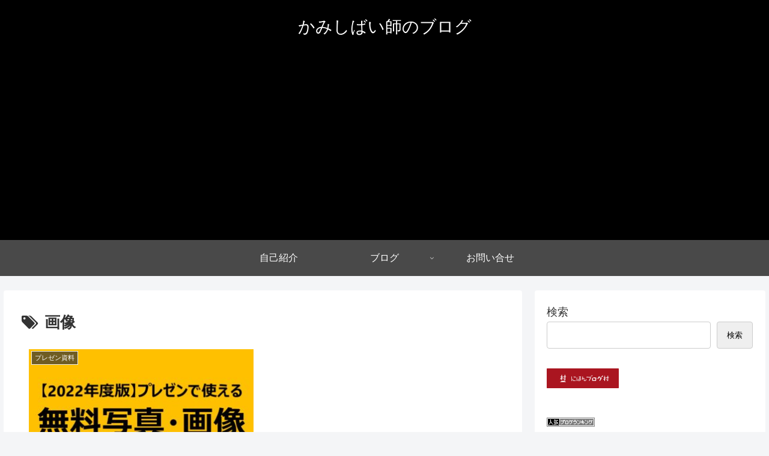

--- FILE ---
content_type: text/html; charset=utf-8
request_url: https://www.google.com/recaptcha/api2/aframe
body_size: 266
content:
<!DOCTYPE HTML><html><head><meta http-equiv="content-type" content="text/html; charset=UTF-8"></head><body><script nonce="DvLdV0CopLUdTdOomK-9BA">/** Anti-fraud and anti-abuse applications only. See google.com/recaptcha */ try{var clients={'sodar':'https://pagead2.googlesyndication.com/pagead/sodar?'};window.addEventListener("message",function(a){try{if(a.source===window.parent){var b=JSON.parse(a.data);var c=clients[b['id']];if(c){var d=document.createElement('img');d.src=c+b['params']+'&rc='+(localStorage.getItem("rc::a")?sessionStorage.getItem("rc::b"):"");window.document.body.appendChild(d);sessionStorage.setItem("rc::e",parseInt(sessionStorage.getItem("rc::e")||0)+1);localStorage.setItem("rc::h",'1769117881700');}}}catch(b){}});window.parent.postMessage("_grecaptcha_ready", "*");}catch(b){}</script></body></html>

--- FILE ---
content_type: text/plain
request_url: https://www.google-analytics.com/j/collect?v=1&_v=j102&a=1572411682&t=pageview&_s=1&dl=https%3A%2F%2Fkamishibaishi.com%2Ftag%2F%25E7%2594%25BB%25E5%2583%258F%2F&ul=en-us%40posix&dt=%E7%94%BB%E5%83%8F%20%7C%20%E3%81%8B%E3%81%BF%E3%81%97%E3%81%B0%E3%81%84%E5%B8%AB%E3%81%AE%E3%83%96%E3%83%AD%E3%82%B0&sr=1280x720&vp=1280x720&_u=YADAAEABAAAAACAAI~&jid=1247232843&gjid=1904166860&cid=1747980794.1769117880&tid=UA-217186628-1&_gid=1007860274.1769117881&_r=1&_slc=1&gtm=45He61m0h2n81M4N44DHv857432386za200zd857432386&gcd=13l3l3l3l1l1&dma=0&tag_exp=103116026~103200004~104527906~104528501~104684208~104684211~105391252~115938465~115938469~116185179~116185180~116682875~117041587&z=2027528178
body_size: -567
content:
2,cG-PVXDDMF81C